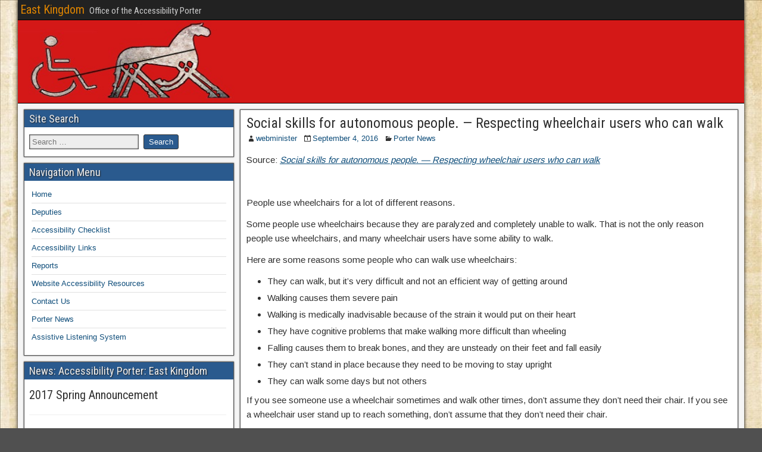

--- FILE ---
content_type: text/html; charset=UTF-8
request_url: https://accessibility.eastkingdom.org/2016/09/04/social-skills-for-autonomous-people-respecting-wheelchair-users-who-can-walk/
body_size: 9849
content:
<!DOCTYPE html>
<html lang="en-US">
<head>
<meta charset="UTF-8" />
<meta name="viewport" content="initial-scale=1.0" />
<meta name='robots' content='index, follow, max-image-preview:large, max-snippet:-1, max-video-preview:-1' />
<link rel="alternate" hreflang="en" href="https://accessibility.eastkingdom.org/2016/09/04/social-skills-for-autonomous-people-respecting-wheelchair-users-who-can-walk/" />
<link rel="alternate" hreflang="x-default" href="https://accessibility.eastkingdom.org/2016/09/04/social-skills-for-autonomous-people-respecting-wheelchair-users-who-can-walk/" />
<link rel="profile" href="http://gmpg.org/xfn/11" />
<link rel="pingback" href="https://accessibility.eastkingdom.org/xmlrpc.php" />

	<!-- This site is optimized with the Yoast SEO plugin v23.1 - https://yoast.com/wordpress/plugins/seo/ -->
	<title>Social skills for autonomous people. — Respecting wheelchair users who can walk - East Kingdom</title>
	<link rel="canonical" href="https://accessibility.eastkingdom.org/2016/09/04/social-skills-for-autonomous-people-respecting-wheelchair-users-who-can-walk/" />
	<meta property="og:locale" content="en_US" />
	<meta property="og:type" content="article" />
	<meta property="og:title" content="Social skills for autonomous people. — Respecting wheelchair users who can walk - East Kingdom" />
	<meta property="og:description" content="Source: Social skills for autonomous people. — Respecting wheelchair users who can walk &nbsp; People use wheelchairs for a lot of different reasons. Some people use wheelchairs because they are paralyzed and completely unable to walk. That is not the only reason people use wheelchairs, and many wheelchair users have some ability to walk. Here [&hellip;]" />
	<meta property="og:url" content="https://accessibility.eastkingdom.org/2016/09/04/social-skills-for-autonomous-people-respecting-wheelchair-users-who-can-walk/" />
	<meta property="og:site_name" content="East Kingdom" />
	<meta property="article:published_time" content="2016-09-04T19:38:43+00:00" />
	<meta property="article:modified_time" content="2016-09-04T19:39:24+00:00" />
	<meta name="author" content="webminister" />
	<meta name="twitter:card" content="summary_large_image" />
	<meta name="twitter:label1" content="Written by" />
	<meta name="twitter:data1" content="webminister" />
	<meta name="twitter:label2" content="Est. reading time" />
	<meta name="twitter:data2" content="2 minutes" />
	<script type="application/ld+json" class="yoast-schema-graph">{"@context":"https://schema.org","@graph":[{"@type":"WebPage","@id":"https://accessibility.eastkingdom.org/2016/09/04/social-skills-for-autonomous-people-respecting-wheelchair-users-who-can-walk/","url":"https://accessibility.eastkingdom.org/2016/09/04/social-skills-for-autonomous-people-respecting-wheelchair-users-who-can-walk/","name":"Social skills for autonomous people. — Respecting wheelchair users who can walk - East Kingdom","isPartOf":{"@id":"https://accessibility.eastkingdom.org/#website"},"datePublished":"2016-09-04T19:38:43+00:00","dateModified":"2016-09-04T19:39:24+00:00","author":{"@id":"https://accessibility.eastkingdom.org/#/schema/person/a0e46e0ba3fb9a65da25d6113bac0285"},"breadcrumb":{"@id":"https://accessibility.eastkingdom.org/2016/09/04/social-skills-for-autonomous-people-respecting-wheelchair-users-who-can-walk/#breadcrumb"},"inLanguage":"en-US","potentialAction":[{"@type":"ReadAction","target":["https://accessibility.eastkingdom.org/2016/09/04/social-skills-for-autonomous-people-respecting-wheelchair-users-who-can-walk/"]}]},{"@type":"BreadcrumbList","@id":"https://accessibility.eastkingdom.org/2016/09/04/social-skills-for-autonomous-people-respecting-wheelchair-users-who-can-walk/#breadcrumb","itemListElement":[{"@type":"ListItem","position":1,"name":"Home","item":"https://accessibility.eastkingdom.org/"},{"@type":"ListItem","position":2,"name":"Social skills for autonomous people. — Respecting wheelchair users who can walk"}]},{"@type":"WebSite","@id":"https://accessibility.eastkingdom.org/#website","url":"https://accessibility.eastkingdom.org/","name":"East Kingdom","description":"Office of the Accessibility Porter","potentialAction":[{"@type":"SearchAction","target":{"@type":"EntryPoint","urlTemplate":"https://accessibility.eastkingdom.org/?s={search_term_string}"},"query-input":"required name=search_term_string"}],"inLanguage":"en-US"},{"@type":"Person","@id":"https://accessibility.eastkingdom.org/#/schema/person/a0e46e0ba3fb9a65da25d6113bac0285","name":"webminister","image":{"@type":"ImageObject","inLanguage":"en-US","@id":"https://accessibility.eastkingdom.org/#/schema/person/image/","url":"https://secure.gravatar.com/avatar/a7ef2ca9e7132836531fb582e2dab41267083328c99fecaee1dab32b8d3df088?s=96&d=mm&r=g","contentUrl":"https://secure.gravatar.com/avatar/a7ef2ca9e7132836531fb582e2dab41267083328c99fecaee1dab32b8d3df088?s=96&d=mm&r=g","caption":"webminister"},"url":"https://accessibility.eastkingdom.org/author/webminister/"}]}</script>
	<!-- / Yoast SEO plugin. -->


<link rel='dns-prefetch' href='//secure.gravatar.com' />
<link rel='dns-prefetch' href='//stats.wp.com' />
<link rel='dns-prefetch' href='//fonts.googleapis.com' />
<link rel='dns-prefetch' href='//v0.wordpress.com' />
<link rel='preconnect' href='//i0.wp.com' />
<link rel="alternate" type="application/rss+xml" title="East Kingdom &raquo; Feed" href="https://accessibility.eastkingdom.org/feed/" />
<link rel="alternate" type="application/rss+xml" title="East Kingdom &raquo; Comments Feed" href="https://accessibility.eastkingdom.org/comments/feed/" />
<link rel="alternate" type="application/rss+xml" title="East Kingdom &raquo; Social skills for autonomous people. — Respecting wheelchair users who can walk Comments Feed" href="https://accessibility.eastkingdom.org/2016/09/04/social-skills-for-autonomous-people-respecting-wheelchair-users-who-can-walk/feed/" />
<link rel="alternate" title="oEmbed (JSON)" type="application/json+oembed" href="https://accessibility.eastkingdom.org/wp-json/oembed/1.0/embed?url=https%3A%2F%2Faccessibility.eastkingdom.org%2F2016%2F09%2F04%2Fsocial-skills-for-autonomous-people-respecting-wheelchair-users-who-can-walk%2F" />
<link rel="alternate" title="oEmbed (XML)" type="text/xml+oembed" href="https://accessibility.eastkingdom.org/wp-json/oembed/1.0/embed?url=https%3A%2F%2Faccessibility.eastkingdom.org%2F2016%2F09%2F04%2Fsocial-skills-for-autonomous-people-respecting-wheelchair-users-who-can-walk%2F&#038;format=xml" />
<style id='wp-img-auto-sizes-contain-inline-css' type='text/css'>
img:is([sizes=auto i],[sizes^="auto," i]){contain-intrinsic-size:3000px 1500px}
/*# sourceURL=wp-img-auto-sizes-contain-inline-css */
</style>
<link rel='stylesheet' id='jetpack_related-posts-css' href='https://accessibility.eastkingdom.org/wp-content/plugins/jetpack/modules/related-posts/related-posts.css?ver=20240116' type='text/css' media='all' />
<style id='wp-emoji-styles-inline-css' type='text/css'>

	img.wp-smiley, img.emoji {
		display: inline !important;
		border: none !important;
		box-shadow: none !important;
		height: 1em !important;
		width: 1em !important;
		margin: 0 0.07em !important;
		vertical-align: -0.1em !important;
		background: none !important;
		padding: 0 !important;
	}
/*# sourceURL=wp-emoji-styles-inline-css */
</style>
<link rel='stylesheet' id='wp-block-library-css' href='https://accessibility.eastkingdom.org/wp-includes/css/dist/block-library/style.min.css?ver=6.9' type='text/css' media='all' />
<style id='global-styles-inline-css' type='text/css'>
:root{--wp--preset--aspect-ratio--square: 1;--wp--preset--aspect-ratio--4-3: 4/3;--wp--preset--aspect-ratio--3-4: 3/4;--wp--preset--aspect-ratio--3-2: 3/2;--wp--preset--aspect-ratio--2-3: 2/3;--wp--preset--aspect-ratio--16-9: 16/9;--wp--preset--aspect-ratio--9-16: 9/16;--wp--preset--color--black: #000000;--wp--preset--color--cyan-bluish-gray: #abb8c3;--wp--preset--color--white: #ffffff;--wp--preset--color--pale-pink: #f78da7;--wp--preset--color--vivid-red: #cf2e2e;--wp--preset--color--luminous-vivid-orange: #ff6900;--wp--preset--color--luminous-vivid-amber: #fcb900;--wp--preset--color--light-green-cyan: #7bdcb5;--wp--preset--color--vivid-green-cyan: #00d084;--wp--preset--color--pale-cyan-blue: #8ed1fc;--wp--preset--color--vivid-cyan-blue: #0693e3;--wp--preset--color--vivid-purple: #9b51e0;--wp--preset--gradient--vivid-cyan-blue-to-vivid-purple: linear-gradient(135deg,rgb(6,147,227) 0%,rgb(155,81,224) 100%);--wp--preset--gradient--light-green-cyan-to-vivid-green-cyan: linear-gradient(135deg,rgb(122,220,180) 0%,rgb(0,208,130) 100%);--wp--preset--gradient--luminous-vivid-amber-to-luminous-vivid-orange: linear-gradient(135deg,rgb(252,185,0) 0%,rgb(255,105,0) 100%);--wp--preset--gradient--luminous-vivid-orange-to-vivid-red: linear-gradient(135deg,rgb(255,105,0) 0%,rgb(207,46,46) 100%);--wp--preset--gradient--very-light-gray-to-cyan-bluish-gray: linear-gradient(135deg,rgb(238,238,238) 0%,rgb(169,184,195) 100%);--wp--preset--gradient--cool-to-warm-spectrum: linear-gradient(135deg,rgb(74,234,220) 0%,rgb(151,120,209) 20%,rgb(207,42,186) 40%,rgb(238,44,130) 60%,rgb(251,105,98) 80%,rgb(254,248,76) 100%);--wp--preset--gradient--blush-light-purple: linear-gradient(135deg,rgb(255,206,236) 0%,rgb(152,150,240) 100%);--wp--preset--gradient--blush-bordeaux: linear-gradient(135deg,rgb(254,205,165) 0%,rgb(254,45,45) 50%,rgb(107,0,62) 100%);--wp--preset--gradient--luminous-dusk: linear-gradient(135deg,rgb(255,203,112) 0%,rgb(199,81,192) 50%,rgb(65,88,208) 100%);--wp--preset--gradient--pale-ocean: linear-gradient(135deg,rgb(255,245,203) 0%,rgb(182,227,212) 50%,rgb(51,167,181) 100%);--wp--preset--gradient--electric-grass: linear-gradient(135deg,rgb(202,248,128) 0%,rgb(113,206,126) 100%);--wp--preset--gradient--midnight: linear-gradient(135deg,rgb(2,3,129) 0%,rgb(40,116,252) 100%);--wp--preset--font-size--small: 13px;--wp--preset--font-size--medium: 20px;--wp--preset--font-size--large: 36px;--wp--preset--font-size--x-large: 42px;--wp--preset--spacing--20: 0.44rem;--wp--preset--spacing--30: 0.67rem;--wp--preset--spacing--40: 1rem;--wp--preset--spacing--50: 1.5rem;--wp--preset--spacing--60: 2.25rem;--wp--preset--spacing--70: 3.38rem;--wp--preset--spacing--80: 5.06rem;--wp--preset--shadow--natural: 6px 6px 9px rgba(0, 0, 0, 0.2);--wp--preset--shadow--deep: 12px 12px 50px rgba(0, 0, 0, 0.4);--wp--preset--shadow--sharp: 6px 6px 0px rgba(0, 0, 0, 0.2);--wp--preset--shadow--outlined: 6px 6px 0px -3px rgb(255, 255, 255), 6px 6px rgb(0, 0, 0);--wp--preset--shadow--crisp: 6px 6px 0px rgb(0, 0, 0);}:where(.is-layout-flex){gap: 0.5em;}:where(.is-layout-grid){gap: 0.5em;}body .is-layout-flex{display: flex;}.is-layout-flex{flex-wrap: wrap;align-items: center;}.is-layout-flex > :is(*, div){margin: 0;}body .is-layout-grid{display: grid;}.is-layout-grid > :is(*, div){margin: 0;}:where(.wp-block-columns.is-layout-flex){gap: 2em;}:where(.wp-block-columns.is-layout-grid){gap: 2em;}:where(.wp-block-post-template.is-layout-flex){gap: 1.25em;}:where(.wp-block-post-template.is-layout-grid){gap: 1.25em;}.has-black-color{color: var(--wp--preset--color--black) !important;}.has-cyan-bluish-gray-color{color: var(--wp--preset--color--cyan-bluish-gray) !important;}.has-white-color{color: var(--wp--preset--color--white) !important;}.has-pale-pink-color{color: var(--wp--preset--color--pale-pink) !important;}.has-vivid-red-color{color: var(--wp--preset--color--vivid-red) !important;}.has-luminous-vivid-orange-color{color: var(--wp--preset--color--luminous-vivid-orange) !important;}.has-luminous-vivid-amber-color{color: var(--wp--preset--color--luminous-vivid-amber) !important;}.has-light-green-cyan-color{color: var(--wp--preset--color--light-green-cyan) !important;}.has-vivid-green-cyan-color{color: var(--wp--preset--color--vivid-green-cyan) !important;}.has-pale-cyan-blue-color{color: var(--wp--preset--color--pale-cyan-blue) !important;}.has-vivid-cyan-blue-color{color: var(--wp--preset--color--vivid-cyan-blue) !important;}.has-vivid-purple-color{color: var(--wp--preset--color--vivid-purple) !important;}.has-black-background-color{background-color: var(--wp--preset--color--black) !important;}.has-cyan-bluish-gray-background-color{background-color: var(--wp--preset--color--cyan-bluish-gray) !important;}.has-white-background-color{background-color: var(--wp--preset--color--white) !important;}.has-pale-pink-background-color{background-color: var(--wp--preset--color--pale-pink) !important;}.has-vivid-red-background-color{background-color: var(--wp--preset--color--vivid-red) !important;}.has-luminous-vivid-orange-background-color{background-color: var(--wp--preset--color--luminous-vivid-orange) !important;}.has-luminous-vivid-amber-background-color{background-color: var(--wp--preset--color--luminous-vivid-amber) !important;}.has-light-green-cyan-background-color{background-color: var(--wp--preset--color--light-green-cyan) !important;}.has-vivid-green-cyan-background-color{background-color: var(--wp--preset--color--vivid-green-cyan) !important;}.has-pale-cyan-blue-background-color{background-color: var(--wp--preset--color--pale-cyan-blue) !important;}.has-vivid-cyan-blue-background-color{background-color: var(--wp--preset--color--vivid-cyan-blue) !important;}.has-vivid-purple-background-color{background-color: var(--wp--preset--color--vivid-purple) !important;}.has-black-border-color{border-color: var(--wp--preset--color--black) !important;}.has-cyan-bluish-gray-border-color{border-color: var(--wp--preset--color--cyan-bluish-gray) !important;}.has-white-border-color{border-color: var(--wp--preset--color--white) !important;}.has-pale-pink-border-color{border-color: var(--wp--preset--color--pale-pink) !important;}.has-vivid-red-border-color{border-color: var(--wp--preset--color--vivid-red) !important;}.has-luminous-vivid-orange-border-color{border-color: var(--wp--preset--color--luminous-vivid-orange) !important;}.has-luminous-vivid-amber-border-color{border-color: var(--wp--preset--color--luminous-vivid-amber) !important;}.has-light-green-cyan-border-color{border-color: var(--wp--preset--color--light-green-cyan) !important;}.has-vivid-green-cyan-border-color{border-color: var(--wp--preset--color--vivid-green-cyan) !important;}.has-pale-cyan-blue-border-color{border-color: var(--wp--preset--color--pale-cyan-blue) !important;}.has-vivid-cyan-blue-border-color{border-color: var(--wp--preset--color--vivid-cyan-blue) !important;}.has-vivid-purple-border-color{border-color: var(--wp--preset--color--vivid-purple) !important;}.has-vivid-cyan-blue-to-vivid-purple-gradient-background{background: var(--wp--preset--gradient--vivid-cyan-blue-to-vivid-purple) !important;}.has-light-green-cyan-to-vivid-green-cyan-gradient-background{background: var(--wp--preset--gradient--light-green-cyan-to-vivid-green-cyan) !important;}.has-luminous-vivid-amber-to-luminous-vivid-orange-gradient-background{background: var(--wp--preset--gradient--luminous-vivid-amber-to-luminous-vivid-orange) !important;}.has-luminous-vivid-orange-to-vivid-red-gradient-background{background: var(--wp--preset--gradient--luminous-vivid-orange-to-vivid-red) !important;}.has-very-light-gray-to-cyan-bluish-gray-gradient-background{background: var(--wp--preset--gradient--very-light-gray-to-cyan-bluish-gray) !important;}.has-cool-to-warm-spectrum-gradient-background{background: var(--wp--preset--gradient--cool-to-warm-spectrum) !important;}.has-blush-light-purple-gradient-background{background: var(--wp--preset--gradient--blush-light-purple) !important;}.has-blush-bordeaux-gradient-background{background: var(--wp--preset--gradient--blush-bordeaux) !important;}.has-luminous-dusk-gradient-background{background: var(--wp--preset--gradient--luminous-dusk) !important;}.has-pale-ocean-gradient-background{background: var(--wp--preset--gradient--pale-ocean) !important;}.has-electric-grass-gradient-background{background: var(--wp--preset--gradient--electric-grass) !important;}.has-midnight-gradient-background{background: var(--wp--preset--gradient--midnight) !important;}.has-small-font-size{font-size: var(--wp--preset--font-size--small) !important;}.has-medium-font-size{font-size: var(--wp--preset--font-size--medium) !important;}.has-large-font-size{font-size: var(--wp--preset--font-size--large) !important;}.has-x-large-font-size{font-size: var(--wp--preset--font-size--x-large) !important;}
/*# sourceURL=global-styles-inline-css */
</style>

<style id='classic-theme-styles-inline-css' type='text/css'>
/*! This file is auto-generated */
.wp-block-button__link{color:#fff;background-color:#32373c;border-radius:9999px;box-shadow:none;text-decoration:none;padding:calc(.667em + 2px) calc(1.333em + 2px);font-size:1.125em}.wp-block-file__button{background:#32373c;color:#fff;text-decoration:none}
/*# sourceURL=/wp-includes/css/classic-themes.min.css */
</style>
<link rel='stylesheet' id='wpml-blocks-css' href='https://accessibility.eastkingdom.org/wp-content/plugins/sitepress-multilingual-cms/dist/css/blocks/styles.css?ver=4.6.12' type='text/css' media='all' />
<link rel='stylesheet' id='apw-css-defaults-css' href='https://accessibility.eastkingdom.org/wp-content/plugins/advanced-posts-widget/css/apw-defaults.css' type='text/css' media='all' />
<link rel='stylesheet' id='frontier-font-css' href='//fonts.googleapis.com/css?family=Roboto+Condensed%3A400%2C700%7CArimo%3A400%2C700&#038;ver=6.9' type='text/css' media='all' />
<link rel='stylesheet' id='genericons-css' href='https://accessibility.eastkingdom.org/wp-content/plugins/jetpack/_inc/genericons/genericons/genericons.css?ver=3.1' type='text/css' media='all' />
<link rel='stylesheet' id='frontier-main-css' href='https://accessibility.eastkingdom.org/wp-content/themes/frontier/style.css?ver=1.2.7' type='text/css' media='all' />
<link rel='stylesheet' id='frontier-responsive-css' href='https://accessibility.eastkingdom.org/wp-content/themes/frontier/responsive.css?ver=1.2.7' type='text/css' media='all' />
<link rel='stylesheet' id='sharedaddy-css' href='https://accessibility.eastkingdom.org/wp-content/plugins/jetpack/modules/sharedaddy/sharing.css?ver=15.3.1' type='text/css' media='all' />
<link rel='stylesheet' id='social-logos-css' href='https://accessibility.eastkingdom.org/wp-content/plugins/jetpack/_inc/social-logos/social-logos.min.css?ver=15.3.1' type='text/css' media='all' />
<script type="text/javascript" id="jetpack_related-posts-js-extra">
/* <![CDATA[ */
var related_posts_js_options = {"post_heading":"h4"};
//# sourceURL=jetpack_related-posts-js-extra
/* ]]> */
</script>
<script type="text/javascript" src="https://accessibility.eastkingdom.org/wp-content/plugins/jetpack/_inc/build/related-posts/related-posts.min.js?ver=20240116" id="jetpack_related-posts-js"></script>
<script type="text/javascript" src="https://accessibility.eastkingdom.org/wp-includes/js/jquery/jquery.min.js?ver=3.7.1" id="jquery-core-js"></script>
<script type="text/javascript" src="https://accessibility.eastkingdom.org/wp-includes/js/jquery/jquery-migrate.min.js?ver=3.4.1" id="jquery-migrate-js"></script>
<link rel="https://api.w.org/" href="https://accessibility.eastkingdom.org/wp-json/" /><link rel="alternate" title="JSON" type="application/json" href="https://accessibility.eastkingdom.org/wp-json/wp/v2/posts/82" /><link rel="EditURI" type="application/rsd+xml" title="RSD" href="https://accessibility.eastkingdom.org/xmlrpc.php?rsd" />
<meta name="generator" content="WordPress 6.9" />
<link rel='shortlink' href='https://wp.me/p7By3S-1k' />
<meta name="generator" content="WPML ver:4.6.12 stt:1,4;" />
	<style>img#wpstats{display:none}</style>
		
<meta property="Frontier Theme" content="1.2.7" />
<style type="text/css" media="screen">
	#container 	{width: 1220px;}
	#header 	{min-height: 140px;}
	#content 	{width: 70%;}
	#sidebar-left 	{width: 30%;}
	#sidebar-right 	{width: 30%;}
</style>

<style type="text/css" media="screen">
	.page-template-page-cs-php #content, .page-template-page-sc-php #content {width: 70%;}
	.page-template-page-cs-php #sidebar-left, .page-template-page-sc-php #sidebar-left,
	.page-template-page-cs-php #sidebar-right, .page-template-page-sc-php #sidebar-right {width: 30%;}
	.page-template-page-scs-php #content {width: 50%;}
	.page-template-page-scs-php #sidebar-left {width: 25%;}
	.page-template-page-scs-php #sidebar-right {width: 25%;}
</style>

<style type="text/css" media="screen">
	#header {
		background-image: url('https://accessibility.eastkingdom.org/wp-content/uploads/2016/06/portercoverlong.jpg');
		background-size: 1220px 140px;
	}
</style>

<style type="text/css" id="custom-background-css">
body.custom-background { background-image: url("https://accessibility.eastkingdom.org/wp-content/uploads/2016/06/chainimage-related-pictures-parchment-wallpapers-and-parchment-backgrounds-1-of-1.jpg"); background-position: left top; background-size: auto; background-repeat: repeat; background-attachment: fixed; }
</style>
	</head>

<body class="wp-singular post-template-default single single-post postid-82 single-format-standard custom-background wp-theme-frontier">
	
	
<div id="container" class="cf" itemscope itemtype="http://schema.org/WebPage">
	
			
		<div id="top-bar" class="cf">
			
			<div id="top-bar-info">
														<h2 id="site-title"><a href="https://accessibility.eastkingdom.org/">East Kingdom</a></h2>				
									<h4 id="site-description">Office of the Accessibility Porter</h4>
							</div>

			
					</div>
	
			<div id="header" class="cf" itemscope itemtype="http://schema.org/WPHeader">
			
			
			
					</div>
	
	
	
<div id="main" class="col-sc cf">

<div id="content" class="cf" itemscope itemtype="http://schema.org/Blog">

	
	
	
	
					
<article id="post-82" class="single-view post-82 post type-post status-publish format-standard hentry category-news" itemprop="blogPost" itemscope itemtype="http://schema.org/BlogPosting">


<header class="entry-header cf">
		<h1 class="entry-title" itemprop="headline" ><a href="https://accessibility.eastkingdom.org/2016/09/04/social-skills-for-autonomous-people-respecting-wheelchair-users-who-can-walk/">Social skills for autonomous people. — Respecting wheelchair users who can walk</a></h1>
	</header>

<div class="entry-byline cf">
	
			<div class="entry-author author vcard" itemprop="author" itemscope itemtype="http://schema.org/Person">
						<i class="genericon genericon-user"></i><a class="url fn" href="https://accessibility.eastkingdom.org/author/webminister/" itemprop="name" >webminister</a>
		</div>
	
			<div class="entry-date" itemprop="datePublished" >
			<i class="genericon genericon-day"></i><a class="updated" href="https://accessibility.eastkingdom.org/2016/09/04/social-skills-for-autonomous-people-respecting-wheelchair-users-who-can-walk/">September 4, 2016</a>
		</div>
	
			<div class="entry-categories">
			<i class="genericon genericon-category"></i><a href="https://accessibility.eastkingdom.org/category/news/" rel="category tag">Porter News</a>		</div>
	
	
	
	</div>

<div class="entry-content cf" itemprop="text" >
	
	
	<p>Source: <em><a href="http://realsocialskills.org/post/99491445760/respecting-wheelchair-users-who-can-walk">Social skills for autonomous people. — Respecting wheelchair users who can walk</a></em></p>
<p>&nbsp;</p>
<p>People use wheelchairs for a lot of different reasons.</p>
<p>Some people use wheelchairs because they are paralyzed and completely unable to walk. That is not the only reason people use wheelchairs, and many wheelchair users have some ability to walk.</p>
<p>Here are some reasons some people who can walk use wheelchairs:</p>
<ul>
<li>They can walk, but it’s very difficult and not an efficient way of getting around</li>
<li>Walking causes them severe pain</li>
<li>Walking is medically inadvisable because of the strain it would put on their heart</li>
<li>They have cognitive problems that make walking more difficult than wheeling</li>
<li>Falling causes them to break bones, and they are unsteady on their feet and fall easily</li>
<li>They can’t stand in place because they need to be moving to stay upright</li>
<li>They can walk some days but not others</li>
</ul>
<p>If you see someone use a wheelchair sometimes and walk other times, don’t assume they don’t need their chair. If you see a wheelchair user stand up to reach something, don’t assume that they don’t need their chair.</p>
<p>People use wheelchairs for a lot of different reasons, and many people who can walk some absolutely depend on wheelchairs for mobility.</p>
<p>Disability is complicated, and personal. There are a lot of reasons that people use various types of adaptive equipment. (None of which are the business of strangers). Knowing one reason people use something doesn’t mean you know all the reasons, or that you are in a position to assume you know what’s going on with everyone you see using adaptive equipment.</p>
<p><strong>tl;dr: Many wheelchair users can walk some. They still need their wheelchairs. Don’t assume that someone isn’t really disabled just because you see them walk or stand sometimes.</strong></p>
<div class="sharedaddy sd-sharing-enabled"><div class="robots-nocontent sd-block sd-social sd-social-icon sd-sharing"><h3 class="sd-title">Share this:</h3><div class="sd-content"><ul><li class="share-twitter"><a rel="nofollow noopener noreferrer"
				data-shared="sharing-twitter-82"
				class="share-twitter sd-button share-icon no-text"
				href="https://accessibility.eastkingdom.org/2016/09/04/social-skills-for-autonomous-people-respecting-wheelchair-users-who-can-walk/?share=twitter"
				target="_blank"
				aria-labelledby="sharing-twitter-82"
				>
				<span id="sharing-twitter-82" hidden>Click to share on X (Opens in new window)</span>
				<span>X</span>
			</a></li><li class="share-facebook"><a rel="nofollow noopener noreferrer"
				data-shared="sharing-facebook-82"
				class="share-facebook sd-button share-icon no-text"
				href="https://accessibility.eastkingdom.org/2016/09/04/social-skills-for-autonomous-people-respecting-wheelchair-users-who-can-walk/?share=facebook"
				target="_blank"
				aria-labelledby="sharing-facebook-82"
				>
				<span id="sharing-facebook-82" hidden>Click to share on Facebook (Opens in new window)</span>
				<span>Facebook</span>
			</a></li><li class="share-end"></li></ul></div></div></div>
<div id='jp-relatedposts' class='jp-relatedposts' >
	<h3 class="jp-relatedposts-headline"><em>Related</em></h3>
</div>
	
	
	
	</div>

<footer class="entry-footer cf">
	
			<div class="entry-updated updated" itemprop="dateModified" >
			Updated: September 4, 2016 &mdash; 2:39 pm		</div>
	
			<div class="entry-tags"></div>
	
	</footer>


</article>


	<div class="post-nav cf">
		<div class="link-prev"><a href="https://accessibility.eastkingdom.org/2016/08/27/sca-board-of-directors-announces-new-committee-structure-to-replace-grand-council-east-kingdom-gazette/" title="SCA Board of Directors Announces New Committee Structure to Replace Grand Council | East Kingdom Gazette">&#8592; Previous Post</a></div><div class="link-next"><a href="https://accessibility.eastkingdom.org/2017/05/06/2017-spring-announcement/" title="2017 Spring Announcement">Next Post &#8594;</a></div>	</div>

			<div id="comment-area">
<div id="comments">
	
	</div></div>
			
	
	
	
	
</div>

<div id="sidebar-left" class="sidebar cf" itemscope itemtype="http://schema.org/WPSideBar">
		<div id="widgets-wrap-sidebar-left">

					<div id="search-2" class="widget-sidebar frontier-widget widget_search"><h4 class="widget-title">Site Search</h4><form role="search" method="get" class="search-form" action="https://accessibility.eastkingdom.org/">
				<label>
					<span class="screen-reader-text">Search for:</span>
					<input type="search" class="search-field" placeholder="Search &hellip;" value="" name="s" />
				</label>
				<input type="submit" class="search-submit" value="Search" />
			<input type='hidden' name='lang' value='en' /></form></div><div id="nav_menu-5" class="widget-sidebar frontier-widget widget_nav_menu"><h4 class="widget-title">Navigation Menu</h4><div class="menu-side-menu-container"><ul id="menu-side-menu" class="menu"><li id="menu-item-37" class="menu-item menu-item-type-post_type menu-item-object-page menu-item-home menu-item-37"><a href="https://accessibility.eastkingdom.org/">Home</a></li>
<li id="menu-item-34" class="menu-item menu-item-type-post_type menu-item-object-page menu-item-34"><a href="https://accessibility.eastkingdom.org/deputies/">Deputies</a></li>
<li id="menu-item-36" class="menu-item menu-item-type-post_type menu-item-object-page menu-item-36"><a href="https://accessibility.eastkingdom.org/accessibility-checklist/">Accessibility Checklist</a></li>
<li id="menu-item-32" class="menu-item menu-item-type-post_type menu-item-object-page menu-item-32"><a href="https://accessibility.eastkingdom.org/links/">Accessibility Links</a></li>
<li id="menu-item-33" class="menu-item menu-item-type-post_type menu-item-object-page menu-item-33"><a href="https://accessibility.eastkingdom.org/reports/">Reports</a></li>
<li id="menu-item-35" class="menu-item menu-item-type-post_type menu-item-object-page menu-item-35"><a href="https://accessibility.eastkingdom.org/website-accessibility-resources/">Website Accessibility Resources</a></li>
<li id="menu-item-54" class="menu-item menu-item-type-post_type menu-item-object-page menu-item-54"><a href="https://accessibility.eastkingdom.org/contact-us/">Contact Us</a></li>
<li id="menu-item-65" class="menu-item menu-item-type-taxonomy menu-item-object-category current-post-ancestor current-menu-parent current-post-parent menu-item-65"><a href="https://accessibility.eastkingdom.org/category/news/">Porter News</a></li>
<li id="menu-item-190" class="menu-item menu-item-type-post_type menu-item-object-page menu-item-190"><a href="https://accessibility.eastkingdom.org/als/">Assistive Listening System</a></li>
</ul></div></div><div id="advanced-posts-widget-3" class="widget-sidebar frontier-widget widget_apw_recent_posts advanced-posts-widget"><h4 class="widget-title">News: Accessibility Porter: East Kingdom</h4>
			<div class="advanced-posts-widget apw-recent-posts apw-posts-wrap">

				<ul class="apw-posts-list html5"><li id="advanced-posts-widget-3-post-97" class="apw-list-item apw-post type-post apw-type-post">

<article id="post-advanced-posts-widget-3-post-97" class="apw-post type-post apw-type-post post-97 post status-publish format-standard hentry category-news">

	
	<header class="entry-header apw-entry-header">
				<h3 class="entry-title"><a href="https://accessibility.eastkingdom.org/2017/05/06/2017-spring-announcement/" rel="bookmark">2017 Spring Announcement</a></h3>			</header><!-- /.entry-header -->

	
	
</article><!-- #post-## -->

</li><li id="advanced-posts-widget-3-post-82" class="apw-list-item apw-post type-post apw-type-post">

<article id="post-advanced-posts-widget-3-post-82" class="apw-post type-post apw-type-post post-82 post status-publish format-standard hentry category-news">

	
	<header class="entry-header apw-entry-header">
				<h3 class="entry-title"><a href="https://accessibility.eastkingdom.org/2016/09/04/social-skills-for-autonomous-people-respecting-wheelchair-users-who-can-walk/" rel="bookmark">Social skills for autonomous people. — Respecting wheelchair users who can walk</a></h3>			</header><!-- /.entry-header -->

	
	
</article><!-- #post-## -->

</li><li id="advanced-posts-widget-3-post-77" class="apw-list-item apw-post type-post apw-type-post">

<article id="post-advanced-posts-widget-3-post-77" class="apw-post type-post apw-type-post post-77 post status-publish format-standard hentry category-news">

	
	<header class="entry-header apw-entry-header">
				<h3 class="entry-title"><a href="https://accessibility.eastkingdom.org/2016/08/27/sca-board-of-directors-announces-new-committee-structure-to-replace-grand-council-east-kingdom-gazette/" rel="bookmark">SCA Board of Directors Announces New Committee Structure to Replace Grand Council | East Kingdom Gazette</a></h3>			</header><!-- /.entry-header -->

	
	
</article><!-- #post-## -->

</li><li id="advanced-posts-widget-3-post-68" class="apw-list-item apw-post type-post apw-type-post">

<article id="post-advanced-posts-widget-3-post-68" class="apw-post type-post apw-type-post post-68 post status-publish format-standard hentry category-news">

	
	<header class="entry-header apw-entry-header">
				<h3 class="entry-title"><a href="https://accessibility.eastkingdom.org/2016/06/21/2016-summer-message/" rel="bookmark">2016 Summer Message</a></h3>			</header><!-- /.entry-header -->

	
	
</article><!-- #post-## -->

</li><li id="advanced-posts-widget-3-post-63" class="apw-list-item apw-post type-post apw-type-post">

<article id="post-advanced-posts-widget-3-post-63" class="apw-post type-post apw-type-post post-63 post status-publish format-standard hentry category-news">

	
	<header class="entry-header apw-entry-header">
				<h3 class="entry-title"><a href="https://accessibility.eastkingdom.org/2015/06/03/2015-spring-message-accessibility-wish-list/" rel="bookmark">2015 Spring Message and Accessibility Wish List</a></h3>			</header><!-- /.entry-header -->

	
	
</article><!-- #post-## -->

</li></ul>

			</div><!-- /.apw-posts-wrap -->

			<!-- Advanced Posts Widget generated by http://darrinb.com/plugins/advanced-posts-widget -->
			</div>
		
				
	</div>
	</div></div>


<div id="bottom-bar" class="cf">
	
			<span id="bottom-bar-text">This is the recognized Web Page for the Accessibility Porter of the East Kingdom of the Society for Creative Anachronism, Inc. and is maintained by: Webminister This site may contain electronic versions of policy and governing documents. Any discrepancies between the electronic version of any information on this site and the printed version that is available from the originating office will be decided in favor of the printed version. 
Copyright 2004-2016 East Kingdom of the SCA. 
The original contributors retain the copyright of certain portions of this site.
 
For information on using photographs, articles, or artwork from this website, please contact the web minister Webminister. They will assist you in contacting the original creator of the piece. Please respect the legal rights of our contributors.</span>
	
					<span id="theme-link"><a href="http://ronangelo.com/frontier/">Frontier Theme</a></span>
	
	</div>

</div>


<script type="speculationrules">
{"prefetch":[{"source":"document","where":{"and":[{"href_matches":"/*"},{"not":{"href_matches":["/wp-*.php","/wp-admin/*","/wp-content/uploads/*","/wp-content/*","/wp-content/plugins/*","/wp-content/themes/frontier/*","/*\\?(.+)"]}},{"not":{"selector_matches":"a[rel~=\"nofollow\"]"}},{"not":{"selector_matches":".no-prefetch, .no-prefetch a"}}]},"eagerness":"conservative"}]}
</script>

	<script type="text/javascript">
		window.WPCOM_sharing_counts = {"https:\/\/accessibility.eastkingdom.org\/2016\/09\/04\/social-skills-for-autonomous-people-respecting-wheelchair-users-who-can-walk\/":82};
	</script>
				<script type="text/javascript">
jQuery(document).ready(function($) {
	$('.menu-item-has-children').click(function(){
		$('.nav-main > .menu-item-has-children').not(this).removeClass('toggle-on');
		$(this).not().parents().removeClass('toggle-on');
		$(this).toggleClass('toggle-on');
	});
});
</script>
<script type="text/javascript" id="jetpack-stats-js-before">
/* <![CDATA[ */
_stq = window._stq || [];
_stq.push([ "view", JSON.parse("{\"v\":\"ext\",\"blog\":\"112383424\",\"post\":\"82\",\"tz\":\"-5\",\"srv\":\"accessibility.eastkingdom.org\",\"j\":\"1:15.3.1\"}") ]);
_stq.push([ "clickTrackerInit", "112383424", "82" ]);
//# sourceURL=jetpack-stats-js-before
/* ]]> */
</script>
<script type="text/javascript" src="https://stats.wp.com/e-202604.js" id="jetpack-stats-js" defer="defer" data-wp-strategy="defer"></script>
<script type="text/javascript" id="sharing-js-js-extra">
/* <![CDATA[ */
var sharing_js_options = {"lang":"en","counts":"1","is_stats_active":"1"};
//# sourceURL=sharing-js-js-extra
/* ]]> */
</script>
<script type="text/javascript" src="https://accessibility.eastkingdom.org/wp-content/plugins/jetpack/_inc/build/sharedaddy/sharing.min.js?ver=15.3.1" id="sharing-js-js"></script>
<script type="text/javascript" id="sharing-js-js-after">
/* <![CDATA[ */
var windowOpen;
			( function () {
				function matches( el, sel ) {
					return !! (
						el.matches && el.matches( sel ) ||
						el.msMatchesSelector && el.msMatchesSelector( sel )
					);
				}

				document.body.addEventListener( 'click', function ( event ) {
					if ( ! event.target ) {
						return;
					}

					var el;
					if ( matches( event.target, 'a.share-twitter' ) ) {
						el = event.target;
					} else if ( event.target.parentNode && matches( event.target.parentNode, 'a.share-twitter' ) ) {
						el = event.target.parentNode;
					}

					if ( el ) {
						event.preventDefault();

						// If there's another sharing window open, close it.
						if ( typeof windowOpen !== 'undefined' ) {
							windowOpen.close();
						}
						windowOpen = window.open( el.getAttribute( 'href' ), 'wpcomtwitter', 'menubar=1,resizable=1,width=600,height=350' );
						return false;
					}
				} );
			} )();
var windowOpen;
			( function () {
				function matches( el, sel ) {
					return !! (
						el.matches && el.matches( sel ) ||
						el.msMatchesSelector && el.msMatchesSelector( sel )
					);
				}

				document.body.addEventListener( 'click', function ( event ) {
					if ( ! event.target ) {
						return;
					}

					var el;
					if ( matches( event.target, 'a.share-facebook' ) ) {
						el = event.target;
					} else if ( event.target.parentNode && matches( event.target.parentNode, 'a.share-facebook' ) ) {
						el = event.target.parentNode;
					}

					if ( el ) {
						event.preventDefault();

						// If there's another sharing window open, close it.
						if ( typeof windowOpen !== 'undefined' ) {
							windowOpen.close();
						}
						windowOpen = window.open( el.getAttribute( 'href' ), 'wpcomfacebook', 'menubar=1,resizable=1,width=600,height=400' );
						return false;
					}
				} );
			} )();
//# sourceURL=sharing-js-js-after
/* ]]> */
</script>
<script id="wp-emoji-settings" type="application/json">
{"baseUrl":"https://s.w.org/images/core/emoji/17.0.2/72x72/","ext":".png","svgUrl":"https://s.w.org/images/core/emoji/17.0.2/svg/","svgExt":".svg","source":{"concatemoji":"https://accessibility.eastkingdom.org/wp-includes/js/wp-emoji-release.min.js?ver=6.9"}}
</script>
<script type="module">
/* <![CDATA[ */
/*! This file is auto-generated */
const a=JSON.parse(document.getElementById("wp-emoji-settings").textContent),o=(window._wpemojiSettings=a,"wpEmojiSettingsSupports"),s=["flag","emoji"];function i(e){try{var t={supportTests:e,timestamp:(new Date).valueOf()};sessionStorage.setItem(o,JSON.stringify(t))}catch(e){}}function c(e,t,n){e.clearRect(0,0,e.canvas.width,e.canvas.height),e.fillText(t,0,0);t=new Uint32Array(e.getImageData(0,0,e.canvas.width,e.canvas.height).data);e.clearRect(0,0,e.canvas.width,e.canvas.height),e.fillText(n,0,0);const a=new Uint32Array(e.getImageData(0,0,e.canvas.width,e.canvas.height).data);return t.every((e,t)=>e===a[t])}function p(e,t){e.clearRect(0,0,e.canvas.width,e.canvas.height),e.fillText(t,0,0);var n=e.getImageData(16,16,1,1);for(let e=0;e<n.data.length;e++)if(0!==n.data[e])return!1;return!0}function u(e,t,n,a){switch(t){case"flag":return n(e,"\ud83c\udff3\ufe0f\u200d\u26a7\ufe0f","\ud83c\udff3\ufe0f\u200b\u26a7\ufe0f")?!1:!n(e,"\ud83c\udde8\ud83c\uddf6","\ud83c\udde8\u200b\ud83c\uddf6")&&!n(e,"\ud83c\udff4\udb40\udc67\udb40\udc62\udb40\udc65\udb40\udc6e\udb40\udc67\udb40\udc7f","\ud83c\udff4\u200b\udb40\udc67\u200b\udb40\udc62\u200b\udb40\udc65\u200b\udb40\udc6e\u200b\udb40\udc67\u200b\udb40\udc7f");case"emoji":return!a(e,"\ud83e\u1fac8")}return!1}function f(e,t,n,a){let r;const o=(r="undefined"!=typeof WorkerGlobalScope&&self instanceof WorkerGlobalScope?new OffscreenCanvas(300,150):document.createElement("canvas")).getContext("2d",{willReadFrequently:!0}),s=(o.textBaseline="top",o.font="600 32px Arial",{});return e.forEach(e=>{s[e]=t(o,e,n,a)}),s}function r(e){var t=document.createElement("script");t.src=e,t.defer=!0,document.head.appendChild(t)}a.supports={everything:!0,everythingExceptFlag:!0},new Promise(t=>{let n=function(){try{var e=JSON.parse(sessionStorage.getItem(o));if("object"==typeof e&&"number"==typeof e.timestamp&&(new Date).valueOf()<e.timestamp+604800&&"object"==typeof e.supportTests)return e.supportTests}catch(e){}return null}();if(!n){if("undefined"!=typeof Worker&&"undefined"!=typeof OffscreenCanvas&&"undefined"!=typeof URL&&URL.createObjectURL&&"undefined"!=typeof Blob)try{var e="postMessage("+f.toString()+"("+[JSON.stringify(s),u.toString(),c.toString(),p.toString()].join(",")+"));",a=new Blob([e],{type:"text/javascript"});const r=new Worker(URL.createObjectURL(a),{name:"wpTestEmojiSupports"});return void(r.onmessage=e=>{i(n=e.data),r.terminate(),t(n)})}catch(e){}i(n=f(s,u,c,p))}t(n)}).then(e=>{for(const n in e)a.supports[n]=e[n],a.supports.everything=a.supports.everything&&a.supports[n],"flag"!==n&&(a.supports.everythingExceptFlag=a.supports.everythingExceptFlag&&a.supports[n]);var t;a.supports.everythingExceptFlag=a.supports.everythingExceptFlag&&!a.supports.flag,a.supports.everything||((t=a.source||{}).concatemoji?r(t.concatemoji):t.wpemoji&&t.twemoji&&(r(t.twemoji),r(t.wpemoji)))});
//# sourceURL=https://accessibility.eastkingdom.org/wp-includes/js/wp-emoji-loader.min.js
/* ]]> */
</script>
</body>
</html>
<!-- Dynamic page generated in 3.067 seconds. -->
<!-- Cached page generated by WP-Super-Cache on 2026-01-21 03:43:04 -->

<!-- super cache -->